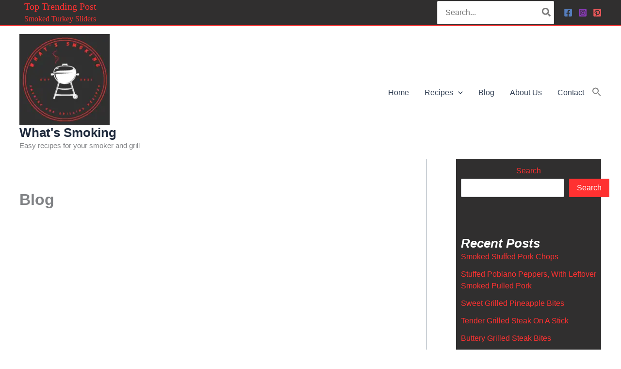

--- FILE ---
content_type: text/html; charset=utf-8
request_url: https://www.google.com/recaptcha/api2/aframe
body_size: 268
content:
<!DOCTYPE HTML><html><head><meta http-equiv="content-type" content="text/html; charset=UTF-8"></head><body><script nonce="t6GQnSEP5hbXapVS8QGRHQ">/** Anti-fraud and anti-abuse applications only. See google.com/recaptcha */ try{var clients={'sodar':'https://pagead2.googlesyndication.com/pagead/sodar?'};window.addEventListener("message",function(a){try{if(a.source===window.parent){var b=JSON.parse(a.data);var c=clients[b['id']];if(c){var d=document.createElement('img');d.src=c+b['params']+'&rc='+(localStorage.getItem("rc::a")?sessionStorage.getItem("rc::b"):"");window.document.body.appendChild(d);sessionStorage.setItem("rc::e",parseInt(sessionStorage.getItem("rc::e")||0)+1);localStorage.setItem("rc::h",'1765013954267');}}}catch(b){}});window.parent.postMessage("_grecaptcha_ready", "*");}catch(b){}</script></body></html>